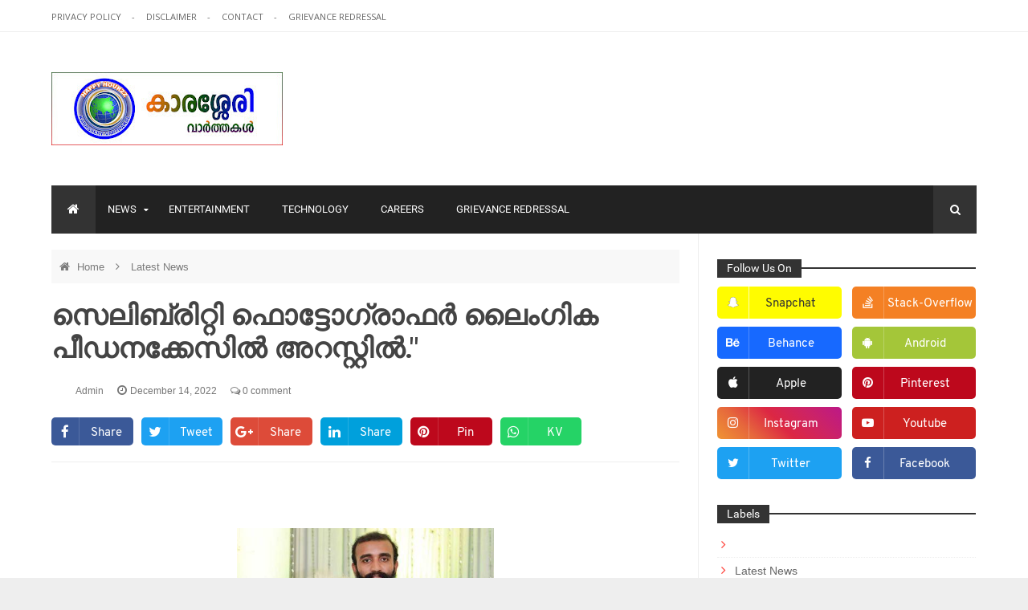

--- FILE ---
content_type: text/html; charset=utf-8
request_url: https://www.google.com/recaptcha/api2/aframe
body_size: 268
content:
<!DOCTYPE HTML><html><head><meta http-equiv="content-type" content="text/html; charset=UTF-8"></head><body><script nonce="G3j6lnaQZamRz3ZgSK8iaQ">/** Anti-fraud and anti-abuse applications only. See google.com/recaptcha */ try{var clients={'sodar':'https://pagead2.googlesyndication.com/pagead/sodar?'};window.addEventListener("message",function(a){try{if(a.source===window.parent){var b=JSON.parse(a.data);var c=clients[b['id']];if(c){var d=document.createElement('img');d.src=c+b['params']+'&rc='+(localStorage.getItem("rc::a")?sessionStorage.getItem("rc::b"):"");window.document.body.appendChild(d);sessionStorage.setItem("rc::e",parseInt(sessionStorage.getItem("rc::e")||0)+1);localStorage.setItem("rc::h",'1769904897354');}}}catch(b){}});window.parent.postMessage("_grecaptcha_ready", "*");}catch(b){}</script></body></html>

--- FILE ---
content_type: text/javascript; charset=UTF-8
request_url: https://www.karasseryvarthakal.com/feeds/posts/summary/-/Latest%20News?max-results=9&orderby=published&alt=json-in-script&callback=relatedPosts
body_size: 5712
content:
// API callback
relatedPosts({"version":"1.0","encoding":"UTF-8","feed":{"xmlns":"http://www.w3.org/2005/Atom","xmlns$openSearch":"http://a9.com/-/spec/opensearchrss/1.0/","xmlns$blogger":"http://schemas.google.com/blogger/2008","xmlns$georss":"http://www.georss.org/georss","xmlns$gd":"http://schemas.google.com/g/2005","xmlns$thr":"http://purl.org/syndication/thread/1.0","id":{"$t":"tag:blogger.com,1999:blog-8606848696571586544"},"updated":{"$t":"2026-01-31T18:17:16.657+05:30"},"category":[{"term":"Latest News"},{"term":"News"},{"term":"Last News"},{"term":"Obituary"},{"term":"Local News"},{"term":"Latest"},{"term":"Kerala News"},{"term":"Local"},{"term":""},{"term":"National News"},{"term":"Latest News "},{"term":" Obituary"},{"term":"World News"},{"term":"KeralaNews"},{"term":"Mukkam"},{"term":" Latest News"},{"term":"Crime News"},{"term":"Mukkam News"},{"term":"Accident News"},{"term":"  Obituary"},{"term":"Would News"},{"term":"Latest News Local News"},{"term":"National"},{"term":"Wayanad news"},{"term":"Crime"},{"term":"International News"},{"term":"  Latest News"},{"term":" Obituary "},{"term":"Gulf News"},{"term":"Home"},{"term":"KeralaPolice"},{"term":"Latest News '"},{"term":"Latest News National News"},{"term":"News."},{"term":"Road Accident"},{"term":"ke"},{"term":" Bigg Boss"},{"term":"Calicut"},{"term":"Car Accident News"},{"term":"Christmas News"},{"term":"Entertainment News"},{"term":"Japan News"},{"term":"Karala"},{"term":"Karala News"},{"term":"Kerala"},{"term":"Kerala rain"},{"term":"Keralam"},{"term":"Kozhikkod"},{"term":"La"},{"term":"Latest News Obituary"},{"term":"Latest News."},{"term":"Local News '"},{"term":"MDMA"},{"term":"MISSING NEWS"},{"term":"Malappuram"},{"term":"National News* Obituary"},{"term":"News Obituary"},{"term":"Onam Festival"},{"term":"Palakkad"},{"term":"Wayanad"},{"term":"Woeld News"},{"term":"World"},{"term":"World Cup News"},{"term":"desert death"},{"term":"lo"},{"term":"shellfish"}],"title":{"type":"text","$t":"Karassery Varthakal"},"subtitle":{"type":"html","$t":"Malayalam News Portal"},"link":[{"rel":"http://schemas.google.com/g/2005#feed","type":"application/atom+xml","href":"https:\/\/www.karasseryvarthakal.com\/feeds\/posts\/summary"},{"rel":"self","type":"application/atom+xml","href":"https:\/\/www.blogger.com\/feeds\/8606848696571586544\/posts\/summary\/-\/Latest+News?alt=json-in-script\u0026max-results=9\u0026orderby=published"},{"rel":"alternate","type":"text/html","href":"https:\/\/www.karasseryvarthakal.com\/search\/label\/Latest%20News"},{"rel":"hub","href":"http://pubsubhubbub.appspot.com/"},{"rel":"next","type":"application/atom+xml","href":"https:\/\/www.blogger.com\/feeds\/8606848696571586544\/posts\/summary\/-\/Latest+News\/-\/Latest+News?alt=json-in-script\u0026start-index=10\u0026max-results=9\u0026orderby=published"}],"author":[{"name":{"$t":"Admin"},"uri":{"$t":"http:\/\/www.blogger.com\/profile\/00985449149082591310"},"email":{"$t":"noreply@blogger.com"},"gd$image":{"rel":"http://schemas.google.com/g/2005#thumbnail","width":"16","height":"16","src":"https:\/\/img1.blogblog.com\/img\/b16-rounded.gif"}}],"generator":{"version":"7.00","uri":"http://www.blogger.com","$t":"Blogger"},"openSearch$totalResults":{"$t":"5258"},"openSearch$startIndex":{"$t":"1"},"openSearch$itemsPerPage":{"$t":"9"},"entry":[{"id":{"$t":"tag:blogger.com,1999:blog-8606848696571586544.post-6276459725095817249"},"published":{"$t":"2026-01-31T18:17:12.613+05:30"},"updated":{"$t":"2026-01-31T18:17:14.769+05:30"},"category":[{"scheme":"http://www.blogger.com/atom/ns#","term":""},{"scheme":"http://www.blogger.com/atom/ns#","term":"Latest News"}],"title":{"type":"text","$t":"പാഴൂരിന് സമീപം മുന്നൂരിൽ ഉണ്ടായ അപകടത്തിൽ ദുരൂഹത; രണ്ടുപേർക്ക് പരിക്കേറ്റ സംഭവത്തിൽ മാവൂർ പോലീസ് അന്വേഷണം ആരംഭിച്ചു"},"summary":{"type":"text","$t":"കോഴിക്കോട് : ചാത്തമംഗലം കൂളിമാടിന് സമീപം പാഴൂർ മുന്നൂരിൽ കാർ ബൈക്കിൽ ഇടിച്ച് രണ്ടുപേർക്ക് സാരമായി പരിക്കേറ്റു. ചെറുവാടി പഴംപറമ്പ് കറുത്തേടത്ത് തസ്നീമ് ,സഹോദരനായ തൻസീംഎന്നിവർക്കാണ്സാരമായി പരിക്കേറ്റത്.ഇരുവരും മുക്കത്തി സമീപം മണാശ്ശേരി കെഎംസിടിമെഡിക്കൽ കോളേജിൽ പ്രവേശിപ്പിച്ചു.അതേസമയംഅപകടത്തിന്റെ സിസിടിവി ദൃശ്യം പുറത്തുവന്നതോടെഇത് സ്വാഭാവികമായി ഉണ്ടായ അപകടമല്ലെന്നആരോപണം ഉയർന്നു. തുടർന്ന് മാവൂർ "},"link":[{"rel":"replies","type":"application/atom+xml","href":"https:\/\/www.karasseryvarthakal.com\/feeds\/6276459725095817249\/comments\/default","title":"Post Comments"},{"rel":"replies","type":"text/html","href":"https:\/\/www.karasseryvarthakal.com\/2026\/01\/blog-post_419.html#comment-form","title":"0 Comments"},{"rel":"edit","type":"application/atom+xml","href":"https:\/\/www.blogger.com\/feeds\/8606848696571586544\/posts\/default\/6276459725095817249"},{"rel":"self","type":"application/atom+xml","href":"https:\/\/www.blogger.com\/feeds\/8606848696571586544\/posts\/default\/6276459725095817249"},{"rel":"alternate","type":"text/html","href":"https:\/\/www.karasseryvarthakal.com\/2026\/01\/blog-post_419.html","title":"പാഴൂരിന് സമീപം മുന്നൂരിൽ ഉണ്ടായ അപകടത്തിൽ ദുരൂഹത; രണ്ടുപേർക്ക് പരിക്കേറ്റ സംഭവത്തിൽ മാവൂർ പോലീസ് അന്വേഷണം ആരംഭിച്ചു"}],"author":[{"name":{"$t":"Admin"},"uri":{"$t":"http:\/\/www.blogger.com\/profile\/03511736071548708131"},"email":{"$t":"noreply@blogger.com"},"gd$image":{"rel":"http://schemas.google.com/g/2005#thumbnail","width":"16","height":"16","src":"https:\/\/img1.blogblog.com\/img\/b16-rounded.gif"}}],"media$thumbnail":{"xmlns$media":"http://search.yahoo.com/mrss/","url":"https:\/\/lh3.googleusercontent.com\/-rGoU5dsn8Y0\/aX35z3skANI\/AAAAAAAAgv4\/F1EklCuFXHosL5XvOzMsaR3GaLzC3MfGQCNcBGAsYHQ\/s72-c\/1006475070.jpg","height":"72","width":"72"},"thr$total":{"$t":"0"}},{"id":{"$t":"tag:blogger.com,1999:blog-8606848696571586544.post-3348136923877724621"},"published":{"$t":"2026-01-31T18:12:53.559+05:30"},"updated":{"$t":"2026-01-31T18:12:57.013+05:30"},"category":[{"scheme":"http://www.blogger.com/atom/ns#","term":""},{"scheme":"http://www.blogger.com/atom/ns#","term":"Latest News"}],"title":{"type":"text","$t":"ആത്മഹത്യ ചെയ്യില്ല, മരണത്തിന് ഉത്തരവാദി വൈശാഖൻ ആയിരിക്കും’: മാളിക്കടവ് കൊലപാതകത്തില്‍ നിര്‍ണായക തെളിവ് കണ്ടെത്തി പൊലീസ്"},"summary":{"type":"text","$t":"കോഴിക്കോട് : മാളിക്കടവിലെ കൊലപാതകത്തില്‍ നിർണായക തെളിവ് കണ്ടെത്തി പൊലീസ്. കൗൺസിലിങ് സെൻ്ററിലെ കൗൺസിലർക്ക് കൊല്ലപ്പെടുന്ന ദിവസം യുവതി അയച്ച സന്ദേശമാണ് പൊലീസ് കണ്ടെത്തിയത്. പ്രതി വൈശാഖൻ ആയിരിക്കും മരണത്തിന് ഉത്തരവാദി എന്നായിരുന്നു യുവതി സന്ദേശം അയച്ചു. താൻ ഒരിക്കലും ആത്മഹത്യ ചെയ്യിലെന്ന് സന്ദേശത്തിൽ പറഞ്ഞു.പെൺസുഹൃത്തായ യുവതിയെയാണ് ഈ മാസം ഇരുപത്തിനാലാം തീയതി കോഴിക്കോട് മൂരികരയിലെ തന്റെ സ്ഥാപനത്തിൽ "},"link":[{"rel":"replies","type":"application/atom+xml","href":"https:\/\/www.karasseryvarthakal.com\/feeds\/3348136923877724621\/comments\/default","title":"Post Comments"},{"rel":"replies","type":"text/html","href":"https:\/\/www.karasseryvarthakal.com\/2026\/01\/blog-post_824.html#comment-form","title":"0 Comments"},{"rel":"edit","type":"application/atom+xml","href":"https:\/\/www.blogger.com\/feeds\/8606848696571586544\/posts\/default\/3348136923877724621"},{"rel":"self","type":"application/atom+xml","href":"https:\/\/www.blogger.com\/feeds\/8606848696571586544\/posts\/default\/3348136923877724621"},{"rel":"alternate","type":"text/html","href":"https:\/\/www.karasseryvarthakal.com\/2026\/01\/blog-post_824.html","title":"ആത്മഹത്യ ചെയ്യില്ല, മരണത്തിന് ഉത്തരവാദി വൈശാഖൻ ആയിരിക്കും’: മാളിക്കടവ് കൊലപാതകത്തില്‍ നിര്‍ണായക തെളിവ് കണ്ടെത്തി പൊലീസ്"}],"author":[{"name":{"$t":"Admin"},"uri":{"$t":"http:\/\/www.blogger.com\/profile\/03511736071548708131"},"email":{"$t":"noreply@blogger.com"},"gd$image":{"rel":"http://schemas.google.com/g/2005#thumbnail","width":"16","height":"16","src":"https:\/\/img1.blogblog.com\/img\/b16-rounded.gif"}}],"media$thumbnail":{"xmlns$media":"http://search.yahoo.com/mrss/","url":"https:\/\/lh3.googleusercontent.com\/-E0V6E9MRRf8\/aX34y3XAhbI\/AAAAAAAAgvw\/Dz_OjWs2-NAYW9ipiIUeEujKuJK8E2P8wCNcBGAsYHQ\/s72-c\/1006475054.jpg","height":"72","width":"72"},"thr$total":{"$t":"0"}},{"id":{"$t":"tag:blogger.com,1999:blog-8606848696571586544.post-6878210190053384999"},"published":{"$t":"2026-01-31T18:07:10.822+05:30"},"updated":{"$t":"2026-01-31T18:07:12.949+05:30"},"category":[{"scheme":"http://www.blogger.com/atom/ns#","term":""},{"scheme":"http://www.blogger.com/atom/ns#","term":"Latest News"}],"title":{"type":"text","$t":"റേഷൻ വിതരണം: ജനുവരി മാസത്തെ വിതരണം ഇന്ന് അവസാനിക്കും; പുതുക്കിയ വിഹിതം അറിയാം"},"summary":{"type":"text","$t":"തിരുവനന്തപുരം: സംസ്ഥാനത്തെ 2026 ജനുവരി മാസത്തെ റേഷൻ വിതരണം ഇന്ന് (ജനുവരി 31) അവസാനിക്കും. ഫെബ്രുവരി മാസത്തെ വിതരണവുമായി ബന്ധപ്പെട്ട ക്രമീകരണങ്ങളും മണ്ണെണ്ണ വിഹിതവും സിവിൽ സപ്ലൈസ് വകുപ്പ് അറിയിച്ചു.അവധി ദിവസങ്ങൾസ്റ്റോക്ക് ക്രമീകരിക്കുന്നതിന്റെ ഭാഗമായി ഫെബ്രുവരി 1 (ഞായർ), ഫെബ്രുവരി 2 (തിങ്കൾ) എന്നീ ദിവസങ്ങളിൽ സംസ്ഥാനത്തെ റേഷൻ കടകൾക്ക് അവധിയായിരിക്കും. ഫെബ്രുവരി മാസത്തെ വിതരണം ഫെബ്രുവരി 3 ചൊവ്വാഴ്ച "},"link":[{"rel":"replies","type":"application/atom+xml","href":"https:\/\/www.karasseryvarthakal.com\/feeds\/6878210190053384999\/comments\/default","title":"Post Comments"},{"rel":"replies","type":"text/html","href":"https:\/\/www.karasseryvarthakal.com\/2026\/01\/blog-post_37.html#comment-form","title":"0 Comments"},{"rel":"edit","type":"application/atom+xml","href":"https:\/\/www.blogger.com\/feeds\/8606848696571586544\/posts\/default\/6878210190053384999"},{"rel":"self","type":"application/atom+xml","href":"https:\/\/www.blogger.com\/feeds\/8606848696571586544\/posts\/default\/6878210190053384999"},{"rel":"alternate","type":"text/html","href":"https:\/\/www.karasseryvarthakal.com\/2026\/01\/blog-post_37.html","title":"റേഷൻ വിതരണം: ജനുവരി മാസത്തെ വിതരണം ഇന്ന് അവസാനിക്കും; പുതുക്കിയ വിഹിതം അറിയാം"}],"author":[{"name":{"$t":"Admin"},"uri":{"$t":"http:\/\/www.blogger.com\/profile\/03511736071548708131"},"email":{"$t":"noreply@blogger.com"},"gd$image":{"rel":"http://schemas.google.com/g/2005#thumbnail","width":"16","height":"16","src":"https:\/\/img1.blogblog.com\/img\/b16-rounded.gif"}}],"media$thumbnail":{"xmlns$media":"http://search.yahoo.com/mrss/","url":"https:\/\/lh3.googleusercontent.com\/-XBz0NHQcD1o\/aX33dIkIY1I\/AAAAAAAAgvo\/oMHm15qOjMQ7iYwdQfOk8Oc2BfWtJCjpACNcBGAsYHQ\/s72-c\/1006474969.jpg","height":"72","width":"72"},"thr$total":{"$t":"0"}},{"id":{"$t":"tag:blogger.com,1999:blog-8606848696571586544.post-4243878623660795700"},"published":{"$t":"2026-01-31T18:03:59.266+05:30"},"updated":{"$t":"2026-01-31T18:04:01.325+05:30"},"category":[{"scheme":"http://www.blogger.com/atom/ns#","term":""},{"scheme":"http://www.blogger.com/atom/ns#","term":"Latest News"}],"title":{"type":"text","$t":"മികച്ച കെ.എസ്.ആർ.ടി.സി ഡ്രൈവർ: മൈക്കാവ് സ്വദേശി ബിജുവിനെ ഗതാഗത മന്ത്രി ആദരിച്ചു"},"summary":{"type":"text","$t":"കോഴിക്കോട്: ജില്ലയിലെ മികച്ച കെ.എസ്.ആർ.ടി.സി ഡ്രൈവർക്കുള്ള പുരസ്കാരം മൈക്കാവ് സ്വദേശി പട്ടരുമഠത്തിൽ ബിജുവിന് ലഭിച്ചു. തിരുവനന്തപുരത്ത് നടന്ന ചടങ്ങിൽ ഗതാഗത വകുപ്പ് മന്ത്രി കെ.ബി. ഗണേഷ് കുമാർ ബിജുവിന് അവാർഡ് കൈമാറി.കെ.എസ്.ആർ.ടി.സി തൊട്ടിൽപാലം ഡിപ്പോയിലെ ഡ്രൈവറാണ് ബിജു. സുരക്ഷിതമായ ഡ്രൈവിംഗ് രീതികളും കൃത്യനിഷ്ഠയും മുൻനിർത്തിയാണ് കോഴിക്കോട് ജില്ലയിലെ ഏറ്റവും മികച്ച ഡ്രൈവറായി ബിജുവിനെ തിരഞ്ഞെടുത്തത്. "},"link":[{"rel":"replies","type":"application/atom+xml","href":"https:\/\/www.karasseryvarthakal.com\/feeds\/4243878623660795700\/comments\/default","title":"Post Comments"},{"rel":"replies","type":"text/html","href":"https:\/\/www.karasseryvarthakal.com\/2026\/01\/blog-post_209.html#comment-form","title":"0 Comments"},{"rel":"edit","type":"application/atom+xml","href":"https:\/\/www.blogger.com\/feeds\/8606848696571586544\/posts\/default\/4243878623660795700"},{"rel":"self","type":"application/atom+xml","href":"https:\/\/www.blogger.com\/feeds\/8606848696571586544\/posts\/default\/4243878623660795700"},{"rel":"alternate","type":"text/html","href":"https:\/\/www.karasseryvarthakal.com\/2026\/01\/blog-post_209.html","title":"മികച്ച കെ.എസ്.ആർ.ടി.സി ഡ്രൈവർ: മൈക്കാവ് സ്വദേശി ബിജുവിനെ ഗതാഗത മന്ത്രി ആദരിച്ചു"}],"author":[{"name":{"$t":"Admin"},"uri":{"$t":"http:\/\/www.blogger.com\/profile\/03511736071548708131"},"email":{"$t":"noreply@blogger.com"},"gd$image":{"rel":"http://schemas.google.com/g/2005#thumbnail","width":"16","height":"16","src":"https:\/\/img1.blogblog.com\/img\/b16-rounded.gif"}}],"media$thumbnail":{"xmlns$media":"http://search.yahoo.com/mrss/","url":"https:\/\/lh3.googleusercontent.com\/-bA2MM-yPE6M\/aX32tD5656I\/AAAAAAAAgvg\/xvS-c-g3I0MCqd8X4UJeQ4k90fhtaW3EQCNcBGAsYHQ\/s72-c\/1006474606.jpg","height":"72","width":"72"},"thr$total":{"$t":"0"}},{"id":{"$t":"tag:blogger.com,1999:blog-8606848696571586544.post-7983123670824142557"},"published":{"$t":"2026-01-31T15:42:53.818+05:30"},"updated":{"$t":"2026-01-31T15:43:04.165+05:30"},"category":[{"scheme":"http://www.blogger.com/atom/ns#","term":"Latest News"}],"title":{"type":"text","$t":"പുകക്കാന്‍ ഇനി കൂടുതല്‍ പണിയെടുക്കേണ്ടിവരും'; സിഗരറ്റിൻ്റെ വിലവര്‍ധന നാളെ മുതല്‍"},"summary":{"type":"text","$t":"\n  \n    \n  \nന്യൂഡല്‍ഹി: ചരക്കുസേവന നികുതി, എക്‌സൈസ് തീരുവ പരിഷ്‌കരണം നടപ്പില്‍ വരുന്നതോടെ നാളെ മുതല്‍ സിഗരറ്റിനും പുകയില ഉല്‍പന്നങ്ങള്‍ക്കും വില കൂടും. സിഗരറ്റിൻ്റെ നീളത്തിനും ഫില്‍ട്ടര്‍ ഉണ്ടോയെന്നതിനും അനുസരിച്ചായിരിക്കും എക്‌സൈസ് നികുതി വര്‍ധന. 15 മുതല്‍ 30 ശതമാനം വരെ വിലവര്‍ധനവുണ്ടാകുമെന്നാണ് പ്രതീക്ഷിക്കുന്നത്. ഓരോ 1,000 സിഗരറ്റിനും 2,050 മുതല്‍ 8,500 രൂപവരെ നികുതി ബാധകമാകും. 40 ശതമാനം "},"link":[{"rel":"replies","type":"application/atom+xml","href":"https:\/\/www.karasseryvarthakal.com\/feeds\/7983123670824142557\/comments\/default","title":"Post Comments"},{"rel":"replies","type":"text/html","href":"https:\/\/www.karasseryvarthakal.com\/2026\/01\/blog-post_787.html#comment-form","title":"0 Comments"},{"rel":"edit","type":"application/atom+xml","href":"https:\/\/www.blogger.com\/feeds\/8606848696571586544\/posts\/default\/7983123670824142557"},{"rel":"self","type":"application/atom+xml","href":"https:\/\/www.blogger.com\/feeds\/8606848696571586544\/posts\/default\/7983123670824142557"},{"rel":"alternate","type":"text/html","href":"https:\/\/www.karasseryvarthakal.com\/2026\/01\/blog-post_787.html","title":"പുകക്കാന്‍ ഇനി കൂടുതല്‍ പണിയെടുക്കേണ്ടിവരും'; സിഗരറ്റിൻ്റെ വിലവര്‍ധന നാളെ മുതല്‍"}],"author":[{"name":{"$t":"Admin"},"uri":{"$t":"http:\/\/www.blogger.com\/profile\/03511736071548708131"},"email":{"$t":"noreply@blogger.com"},"gd$image":{"rel":"http://schemas.google.com/g/2005#thumbnail","width":"16","height":"16","src":"https:\/\/img1.blogblog.com\/img\/b16-rounded.gif"}}],"media$thumbnail":{"xmlns$media":"http://search.yahoo.com/mrss/","url":"https:\/\/blogger.googleusercontent.com\/img\/a\/AVvXsEiJWTL4CFAi2RRyHmpCN3Z2zTiNGy-2y2eS8QjMsMPw0ANU3JgsskVVpHk-OH1Y1gjrzizCCpuADY-cTw05H7QJyLQyNlan2jJI2K2rWJmYgUoNWgqsR7YQFJ0djDP7wSjCaFlY2AuBgHcevqCRafyhe9zpx4lwxE9BU3l5XqwG4E8F5NZgxgKnn-JGjko=s72-c","height":"72","width":"72"},"thr$total":{"$t":"0"}},{"id":{"$t":"tag:blogger.com,1999:blog-8606848696571586544.post-921235563818231594"},"published":{"$t":"2026-01-31T11:39:52.963+05:30"},"updated":{"$t":"2026-01-31T11:39:54.972+05:30"},"category":[{"scheme":"http://www.blogger.com/atom/ns#","term":""},{"scheme":"http://www.blogger.com/atom/ns#","term":"Latest News"}],"title":{"type":"text","$t":"നാരങ്ങാത്തോട്  പൊട്ടയ്ക്കൽ ജോൺ പി.വി.നിര്യാതനായി"},"summary":{"type":"text","$t":"കോടഞ്ചേരി: നാരങ്ങാത്തോട്  പൊട്ടയ്ക്കൽ ജോൺ പി.വി. (90) നിര്യാതനായി.ഭാര്യ :ഏലിക്കുട്ടി പുളിന്താനത്ത് ( പുൽപ്പള്ളി ). മക്കൾ:ജോയി, റീത്താമ്മ, മേരി, ജാൻസി , മിനി.മരുമക്കൾ:സെലിൻ ഒഴുകയിൽ (തോട്ടുമുക്കം), കുഞ്ഞുമോൻ മുളയ്ക്കൽ (മുത്തപ്പൻപുഴ), റോയി ഓവേലിൽ (കൂടരഞ്ഞി ), സോജൻ മൈനാട്ടിൽ (നെല്ലിപ്പൊയിൽ), രാജീവ് കണ്ണീറ്റുകണ്ടത്തിൽ (കൂടരഞ്ഞി )സംസ്കാരം: നാളെ  (01\/02\/2026) വൈകിട്ട് 05 ന് നെല്ലിപ്പൊയിൽലുള്ള മരുമകൻ "},"link":[{"rel":"replies","type":"application/atom+xml","href":"https:\/\/www.karasseryvarthakal.com\/feeds\/921235563818231594\/comments\/default","title":"Post Comments"},{"rel":"replies","type":"text/html","href":"https:\/\/www.karasseryvarthakal.com\/2026\/01\/blog-post_76.html#comment-form","title":"0 Comments"},{"rel":"edit","type":"application/atom+xml","href":"https:\/\/www.blogger.com\/feeds\/8606848696571586544\/posts\/default\/921235563818231594"},{"rel":"self","type":"application/atom+xml","href":"https:\/\/www.blogger.com\/feeds\/8606848696571586544\/posts\/default\/921235563818231594"},{"rel":"alternate","type":"text/html","href":"https:\/\/www.karasseryvarthakal.com\/2026\/01\/blog-post_76.html","title":"നാരങ്ങാത്തോട്  പൊട്ടയ്ക്കൽ ജോൺ പി.വി.നിര്യാതനായി"}],"author":[{"name":{"$t":"Admin"},"uri":{"$t":"http:\/\/www.blogger.com\/profile\/03511736071548708131"},"email":{"$t":"noreply@blogger.com"},"gd$image":{"rel":"http://schemas.google.com/g/2005#thumbnail","width":"16","height":"16","src":"https:\/\/img1.blogblog.com\/img\/b16-rounded.gif"}}],"media$thumbnail":{"xmlns$media":"http://search.yahoo.com/mrss/","url":"https:\/\/lh3.googleusercontent.com\/-ovvT7KKkkX0\/aX2crUOYjbI\/AAAAAAAAgvI\/LHrsFZGVNggL3e2Uwmn0ECf3vCgLbXuKgCNcBGAsYHQ\/s72-c\/1006472342.jpg","height":"72","width":"72"},"thr$total":{"$t":"0"}},{"id":{"$t":"tag:blogger.com,1999:blog-8606848696571586544.post-1110358842885864811"},"published":{"$t":"2026-01-30T21:12:41.681+05:30"},"updated":{"$t":"2026-01-30T21:12:43.558+05:30"},"category":[{"scheme":"http://www.blogger.com/atom/ns#","term":""},{"scheme":"http://www.blogger.com/atom/ns#","term":"Latest News"}],"title":{"type":"text","$t":"നടിയെ ആക്രമിച്ച കേസ്: ശിക്ഷ റദ്ദാക്കാൻ പൾസർ സുനി ഹൈകോടതിയിൽ."},"summary":{"type":"text","$t":"കൊച്ചി:നടിയെ ആക്രമിച്ച് അപകീർത്തികരമായ ദൃശ്യങ്ങൾ പകർത്തിയ കേസിലെ ശിക്ഷ റദ്ദാക്കണമെന്നാവശ്യപ്പെട്ട് ഒന്നാം പ്രതി പൾസർ സുനി ഹൈകോടതിയിൽ അപ്പീൽ നൽകി. പൾസർ സുനിക്ക് വിചാരണക്കോടതി 20 വർഷം കഠിന തടവാണ് വിധിച്ചത്. അന്വേഷണം ഏകപക്ഷീയമായിരുന്നെന്നും തെളിവ് ശേഖരണത്തിലെ പല വീഴ്ചകളും വിചാരണക്കോടതി അവഗണിച്ചെന്നും അപ്പീലിൽ ആരോപിക്കുന്നു.ദൃശ്യം ചിത്രീകരിച്ചുവെന്ന് പറയപ്പെടുന്ന മൊബൈൽ ഫോൺ കണ്ടെടുക്കാത്ത സാഹചര്യത്തിൽ"},"link":[{"rel":"replies","type":"application/atom+xml","href":"https:\/\/www.karasseryvarthakal.com\/feeds\/1110358842885864811\/comments\/default","title":"Post Comments"},{"rel":"replies","type":"text/html","href":"https:\/\/www.karasseryvarthakal.com\/2026\/01\/blog-post_976.html#comment-form","title":"0 Comments"},{"rel":"edit","type":"application/atom+xml","href":"https:\/\/www.blogger.com\/feeds\/8606848696571586544\/posts\/default\/1110358842885864811"},{"rel":"self","type":"application/atom+xml","href":"https:\/\/www.blogger.com\/feeds\/8606848696571586544\/posts\/default\/1110358842885864811"},{"rel":"alternate","type":"text/html","href":"https:\/\/www.karasseryvarthakal.com\/2026\/01\/blog-post_976.html","title":"നടിയെ ആക്രമിച്ച കേസ്: ശിക്ഷ റദ്ദാക്കാൻ പൾസർ സുനി ഹൈകോടതിയിൽ."}],"author":[{"name":{"$t":"Admin"},"uri":{"$t":"http:\/\/www.blogger.com\/profile\/03511736071548708131"},"email":{"$t":"noreply@blogger.com"},"gd$image":{"rel":"http://schemas.google.com/g/2005#thumbnail","width":"16","height":"16","src":"https:\/\/img1.blogblog.com\/img\/b16-rounded.gif"}}],"media$thumbnail":{"xmlns$media":"http://search.yahoo.com/mrss/","url":"https:\/\/lh3.googleusercontent.com\/-j7zmnSe0QdU\/aXzRbilvvDI\/AAAAAAAAgu4\/8kKWSpeix6E72oHuQXFsNpVLWZllP41tgCNcBGAsYHQ\/s72-c\/1006470137.jpg","height":"72","width":"72"},"thr$total":{"$t":"0"}},{"id":{"$t":"tag:blogger.com,1999:blog-8606848696571586544.post-3688504806631788090"},"published":{"$t":"2026-01-30T15:43:45.845+05:30"},"updated":{"$t":"2026-01-30T15:43:47.519+05:30"},"category":[{"scheme":"http://www.blogger.com/atom/ns#","term":""},{"scheme":"http://www.blogger.com/atom/ns#","term":"Latest News"}],"title":{"type":"text","$t":"ഭരണഘടനാ തത്ത്വങ്ങളെക്കുറിച്ച് നാം കൂടുതൽ ബോധവാൻമാരാകണം"},"summary":{"type":"text","$t":"മുക്കം:  ഒരുപാട് കെട്ടകാലങ്ങളേയും അനുഭവങ്ങളേയും അതിജീവിച്ച് നാം നേടിയ സ്വാതന്ത്ര്യവും അവകാശങ്ങളും നമ്മളിൽ നിലനിർത്തണമെങ്കിൽ അബേദ്ക്കറുടെ ഭരണഘടനാ തത്ത്വങ്ങളെ ക്കുറിച്ച് കൂടുതൽ മനസ്സിലാക്കുകയും  നമ്മുടെ രാഷ്ട്രീയ സാമൂഹികാന്തരീക്ഷത്തെ ക്കുറിച്ചും നാം കൂടുതൽ ബോധവാൻമാരാകുകയും വേണം. ബഹുസ്വരത എന്ന മനോഹരമായ ആശയം രാജ്യത്ത് ശക്തമായി തുടരണം.   ഭരണഘടനാ മൂല്യങ്ങളെ കൂടുതൽ ഉയർത്തിപ്പിടിക്കേണ്ടതിൻ്റെ ആവശ്യകതയെ "},"link":[{"rel":"replies","type":"application/atom+xml","href":"https:\/\/www.karasseryvarthakal.com\/feeds\/3688504806631788090\/comments\/default","title":"Post Comments"},{"rel":"replies","type":"text/html","href":"https:\/\/www.karasseryvarthakal.com\/2026\/01\/blog-post_724.html#comment-form","title":"0 Comments"},{"rel":"edit","type":"application/atom+xml","href":"https:\/\/www.blogger.com\/feeds\/8606848696571586544\/posts\/default\/3688504806631788090"},{"rel":"self","type":"application/atom+xml","href":"https:\/\/www.blogger.com\/feeds\/8606848696571586544\/posts\/default\/3688504806631788090"},{"rel":"alternate","type":"text/html","href":"https:\/\/www.karasseryvarthakal.com\/2026\/01\/blog-post_724.html","title":"ഭരണഘടനാ തത്ത്വങ്ങളെക്കുറിച്ച് നാം കൂടുതൽ ബോധവാൻമാരാകണം"}],"author":[{"name":{"$t":"Admin"},"uri":{"$t":"http:\/\/www.blogger.com\/profile\/03511736071548708131"},"email":{"$t":"noreply@blogger.com"},"gd$image":{"rel":"http://schemas.google.com/g/2005#thumbnail","width":"16","height":"16","src":"https:\/\/img1.blogblog.com\/img\/b16-rounded.gif"}}],"media$thumbnail":{"xmlns$media":"http://search.yahoo.com/mrss/","url":"https:\/\/lh3.googleusercontent.com\/-LMfI_8vUNLY\/aXyEVsiQTtI\/AAAAAAAAguw\/RP0V3R0WnhQQySI5oBcAzcnhLdYHf6AbQCNcBGAsYHQ\/s72-c\/1006468393.jpg","height":"72","width":"72"},"thr$total":{"$t":"0"}},{"id":{"$t":"tag:blogger.com,1999:blog-8606848696571586544.post-8924625677391201483"},"published":{"$t":"2026-01-30T12:06:02.289+05:30"},"updated":{"$t":"2026-01-30T12:06:04.514+05:30"},"category":[{"scheme":"http://www.blogger.com/atom/ns#","term":""},{"scheme":"http://www.blogger.com/atom/ns#","term":"Latest News"}],"title":{"type":"text","$t":"കാരുണ്യ ദിനം ആചരിച്ചു."},"summary":{"type":"text","$t":"കോടഞ്ചേരി: ദിവംഗതനായ കെ .എം മാണിയുടെ 93-ാം ജന്മദിനം ജനുവരി 30 ന് കാരുണ്യ ദിനമായി ആചരിച്ചു.  കേരള കോൺഗ്രസ് (എം) മുൻ ചെയർമാനും 55- വർഷം പാലായുടെ എം.എൽ.എ, 25 വർഷക്കാലം കേരളത്തിൻ്റെ  ധനകാര്യം, റവന്യു,ആഭ്യന്തരം, നിയമം, ജലസേചനം തുടങ്ങിയ വിവിധ വകുപ്പുകളുടെ മന്ത്രിയുമായിരുന്ന കെ.എം മാണി സാറിൻ്റെ ജന്മദിനം വിവിധ കേന്ദ്രങ്ങളിൽ പാർട്ടി പ്രവർത്തകർ കാരുണ്യ ദിനമായി ആചരിച്ചു.     കോടഞ്ചേരി  ഗ്രാമപഞ്ചായത്ത് 6-ാം "},"link":[{"rel":"replies","type":"application/atom+xml","href":"https:\/\/www.karasseryvarthakal.com\/feeds\/8924625677391201483\/comments\/default","title":"Post Comments"},{"rel":"replies","type":"text/html","href":"https:\/\/www.karasseryvarthakal.com\/2026\/01\/blog-post_48.html#comment-form","title":"0 Comments"},{"rel":"edit","type":"application/atom+xml","href":"https:\/\/www.blogger.com\/feeds\/8606848696571586544\/posts\/default\/8924625677391201483"},{"rel":"self","type":"application/atom+xml","href":"https:\/\/www.blogger.com\/feeds\/8606848696571586544\/posts\/default\/8924625677391201483"},{"rel":"alternate","type":"text/html","href":"https:\/\/www.karasseryvarthakal.com\/2026\/01\/blog-post_48.html","title":"കാരുണ്യ ദിനം ആചരിച്ചു."}],"author":[{"name":{"$t":"Admin"},"uri":{"$t":"http:\/\/www.blogger.com\/profile\/03511736071548708131"},"email":{"$t":"noreply@blogger.com"},"gd$image":{"rel":"http://schemas.google.com/g/2005#thumbnail","width":"16","height":"16","src":"https:\/\/img1.blogblog.com\/img\/b16-rounded.gif"}}],"media$thumbnail":{"xmlns$media":"http://search.yahoo.com/mrss/","url":"https:\/\/lh3.googleusercontent.com\/-R5A9q4Z9EeA\/aXxRUBAGgxI\/AAAAAAAAguo\/2PxGKi4dSpENhsEbIy8bfYKxZj_2Ta9KwCNcBGAsYHQ\/s72-c\/1006466306.jpg","height":"72","width":"72"},"thr$total":{"$t":"0"}}]}});